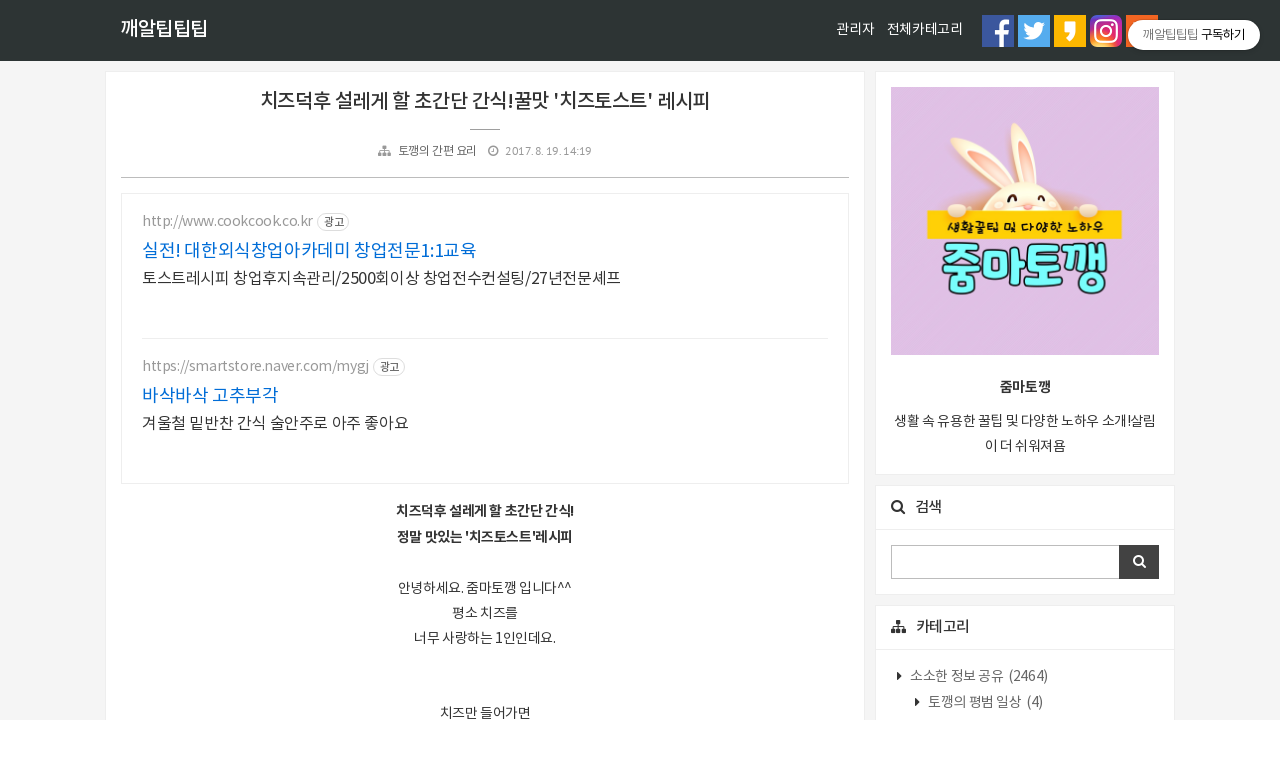

--- FILE ---
content_type: text/html;charset=UTF-8
request_url: https://krtiptiptip.tistory.com/569?category=699823
body_size: 82123
content:
<!doctype html>
<!--
	JB SKIN 103 V0.8.6
	JB FACTORY https://www.jbfactory.net/
-->
<html lang="ko">
	                                                                                <head>
                <script type="text/javascript">if (!window.T) { window.T = {} }
window.T.config = {"TOP_SSL_URL":"https://www.tistory.com","PREVIEW":false,"ROLE":"guest","PREV_PAGE":"","NEXT_PAGE":"","BLOG":{"id":2144703,"name":"krtiptiptip","title":"깨알팁팁팁","isDormancy":false,"nickName":"줌마토깽","status":"open","profileStatus":"normal"},"NEED_COMMENT_LOGIN":true,"COMMENT_LOGIN_CONFIRM_MESSAGE":"이 블로그는 로그인한 사용자에게만 댓글 작성을 허용했습니다. 지금 로그인하시겠습니까?","LOGIN_URL":"https://www.tistory.com/auth/login/?redirectUrl=https://krtiptiptip.tistory.com/569","DEFAULT_URL":"https://krtiptiptip.tistory.com","USER":{"name":null,"homepage":null,"id":0,"profileImage":null},"SUBSCRIPTION":{"status":"none","isConnected":false,"isPending":false,"isWait":false,"isProcessing":false,"isNone":true},"IS_LOGIN":false,"HAS_BLOG":false,"IS_SUPPORT":false,"IS_SCRAPABLE":false,"TOP_URL":"http://www.tistory.com","JOIN_URL":"https://www.tistory.com/member/join","PHASE":"prod","ROLE_GROUP":"visitor"};
window.T.entryInfo = {"entryId":569,"isAuthor":false,"categoryId":699823,"categoryLabel":"토깽의 간편 요리"};
window.appInfo = {"domain":"tistory.com","topUrl":"https://www.tistory.com","loginUrl":"https://www.tistory.com/auth/login","logoutUrl":"https://www.tistory.com/auth/logout"};
window.initData = {};

window.TistoryBlog = {
    basePath: "",
    url: "https://krtiptiptip.tistory.com",
    tistoryUrl: "https://krtiptiptip.tistory.com",
    manageUrl: "https://krtiptiptip.tistory.com/manage",
    token: "Caytt1fVRu3ByHq9B98aIinJ+9cyIlcAyVMg5vzVhnLvF85davvM8Y/v8es0J0j7"
};
var servicePath = "";
var blogURL = "";</script>

                
                
                
                        <!-- BusinessLicenseInfo - START -->
        
            <link href="https://tistory1.daumcdn.net/tistory_admin/userblog/userblog-7e0ff364db2dca01461081915f9748e9916c532a/static/plugin/BusinessLicenseInfo/style.css" rel="stylesheet" type="text/css"/>

            <script>function switchFold(entryId) {
    var businessLayer = document.getElementById("businessInfoLayer_" + entryId);

    if (businessLayer) {
        if (businessLayer.className.indexOf("unfold_license") > 0) {
            businessLayer.className = "business_license_layer";
        } else {
            businessLayer.className = "business_license_layer unfold_license";
        }
    }
}
</script>

        
        <!-- BusinessLicenseInfo - END -->
        <!-- DaumShow - START -->
        <style type="text/css">#daumSearchBox {
    height: 21px;
    background-image: url(//i1.daumcdn.net/imgsrc.search/search_all/show/tistory/plugin/bg_search2_2.gif);
    margin: 5px auto;
    padding: 0;
}

#daumSearchBox input {
    background: none;
    margin: 0;
    padding: 0;
    border: 0;
}

#daumSearchBox #daumLogo {
    width: 34px;
    height: 21px;
    float: left;
    margin-right: 5px;
    background-image: url(//i1.daumcdn.net/img-media/tistory/img/bg_search1_2_2010ci.gif);
}

#daumSearchBox #show_q {
    background-color: transparent;
    border: none;
    font: 12px Gulim, Sans-serif;
    color: #555;
    margin-top: 4px;
    margin-right: 15px;
    float: left;
}

#daumSearchBox #show_btn {
    background-image: url(//i1.daumcdn.net/imgsrc.search/search_all/show/tistory/plugin/bt_search_2.gif);
    width: 37px;
    height: 21px;
    float: left;
    margin: 0;
    cursor: pointer;
    text-indent: -1000em;
}
</style>

        <!-- DaumShow - END -->

        <!-- GoogleAnalytics - START -->
        <script src="https://www.googletagmanager.com/gtag/js?id=UA-80546470-1" async="async"></script>
<script>window.dataLayer = window.dataLayer || [];
function gtag(){dataLayer.push(arguments);}
gtag('js', new Date());
gtag('config','UA-80546470-1', {
    cookie_domain: 'auto',
    cookie_flags: 'max-age=0;domain=.tistory.com',
    cookie_expires: 7 * 24 * 60 * 60 // 7 days, in seconds
});</script>

        <!-- GoogleAnalytics - END -->

<!-- PreventCopyContents - START -->
<meta content="no" http-equiv="imagetoolbar"/>

<!-- PreventCopyContents - END -->

<!-- System - START -->
<script src="//pagead2.googlesyndication.com/pagead/js/adsbygoogle.js" async="async" data-ad-host="ca-host-pub-9691043933427338" data-ad-client="ca-pub-6530239716428602"></script>
<!-- System - END -->

        <!-- GoogleSearchConsole - START -->
        
<!-- BEGIN GOOGLE_SITE_VERIFICATION -->
<meta name="google-site-verification" content="TtW0OblDAq0Vdm_NMhpAE_zstNlSrXrWpLdNj2x8o80"/>
<!-- END GOOGLE_SITE_VERIFICATION -->

        <!-- GoogleSearchConsole - END -->

        <!-- TistoryProfileLayer - START -->
        <link href="https://tistory1.daumcdn.net/tistory_admin/userblog/userblog-7e0ff364db2dca01461081915f9748e9916c532a/static/plugin/TistoryProfileLayer/style.css" rel="stylesheet" type="text/css"/>
<script type="text/javascript" src="https://tistory1.daumcdn.net/tistory_admin/userblog/userblog-7e0ff364db2dca01461081915f9748e9916c532a/static/plugin/TistoryProfileLayer/script.js"></script>

        <!-- TistoryProfileLayer - END -->

                
                <meta http-equiv="X-UA-Compatible" content="IE=Edge">
<meta name="format-detection" content="telephone=no">
<script src="//t1.daumcdn.net/tistory_admin/lib/jquery/jquery-3.5.1.min.js" integrity="sha256-9/aliU8dGd2tb6OSsuzixeV4y/faTqgFtohetphbbj0=" crossorigin="anonymous"></script>
<script type="text/javascript" src="//t1.daumcdn.net/tiara/js/v1/tiara-1.2.0.min.js"></script><meta name="referrer" content="always"/>
<meta name="google-adsense-platform-account" content="ca-host-pub-9691043933427338"/>
<meta name="google-adsense-platform-domain" content="tistory.com"/>
<meta name="google-adsense-account" content="ca-pub-6530239716428602"/>
<meta name="dable:item_id" content="569"/>
<meta name="article:published_time" content="2017-08-19T14:19:17+09:00"/>
<meta name="description" content="치즈덕후 설레게 할 초간단 간식! 정말 맛있는 '치즈토스트'레시피 안녕하세요. 줌마토깽 입니다^^ 평소 치즈를 너무 사랑하는 1인인데요. 치즈만 들어가면 무조껀 애정애정해요ㅎㅎ 오늘은 이렇게 치즈덕후 설레게 해줄 초간단 '치즈토스트' 레시피를 소개합니다. 치즈토스트재료 식빵2장, 체다 치즈2장, 모짜렐라 치즈 버터 2스푼, 파슬리 약간 먼저 버터를 전자레인지에 약 15초 돌려 녹여 줍니다. 녹인 버터에 파슬리가루를 섞어주세요. 그 다음 식빵 두장의 한쪽면에만 발라 줍니다. 버터 바르지 않은쪽에 체다 치즈 1장 올리시고 모짜렐라치즈-&gt;체다치즈-&gt; 남은 식빵 한장 올려주세요. 식빵에 버터가 발라져 있기 때문에 따로 기름을 두를 필요가 없어요. 약불에서 치즈가 잘 녹도록 노릇노릇 바짝 구워 주세요. 치즈가 살.."/>
<meta property="og:type" content="article"/>
<meta property="og:url" content="https://krtiptiptip.tistory.com/569"/>
<meta property="og.article.author" content="줌마토깽"/>
<meta property="og:site_name" content="깨알팁팁팁"/>
<meta property="og:title" content="치즈덕후 설레게 할 초간단 간식!꿀맛 '치즈토스트' 레시피"/>
<meta name="by" content="줌마토깽"/>
<meta property="og:description" content="치즈덕후 설레게 할 초간단 간식! 정말 맛있는 '치즈토스트'레시피 안녕하세요. 줌마토깽 입니다^^ 평소 치즈를 너무 사랑하는 1인인데요. 치즈만 들어가면 무조껀 애정애정해요ㅎㅎ 오늘은 이렇게 치즈덕후 설레게 해줄 초간단 '치즈토스트' 레시피를 소개합니다. 치즈토스트재료 식빵2장, 체다 치즈2장, 모짜렐라 치즈 버터 2스푼, 파슬리 약간 먼저 버터를 전자레인지에 약 15초 돌려 녹여 줍니다. 녹인 버터에 파슬리가루를 섞어주세요. 그 다음 식빵 두장의 한쪽면에만 발라 줍니다. 버터 바르지 않은쪽에 체다 치즈 1장 올리시고 모짜렐라치즈-&gt;체다치즈-&gt; 남은 식빵 한장 올려주세요. 식빵에 버터가 발라져 있기 때문에 따로 기름을 두를 필요가 없어요. 약불에서 치즈가 잘 녹도록 노릇노릇 바짝 구워 주세요. 치즈가 살.."/>
<meta property="og:image" content="https://img1.daumcdn.net/thumb/R800x0/?scode=mtistory2&fname=https%3A%2F%2Ft1.daumcdn.net%2Fcfile%2Ftistory%2F9923A9335997C45803"/>
<meta property="article:section" content="'요리'"/>
<meta name="twitter:card" content="summary_large_image"/>
<meta name="twitter:site" content="@TISTORY"/>
<meta name="twitter:title" content="치즈덕후 설레게 할 초간단 간식!꿀맛 '치즈토스트' 레시피"/>
<meta name="twitter:description" content="치즈덕후 설레게 할 초간단 간식! 정말 맛있는 '치즈토스트'레시피 안녕하세요. 줌마토깽 입니다^^ 평소 치즈를 너무 사랑하는 1인인데요. 치즈만 들어가면 무조껀 애정애정해요ㅎㅎ 오늘은 이렇게 치즈덕후 설레게 해줄 초간단 '치즈토스트' 레시피를 소개합니다. 치즈토스트재료 식빵2장, 체다 치즈2장, 모짜렐라 치즈 버터 2스푼, 파슬리 약간 먼저 버터를 전자레인지에 약 15초 돌려 녹여 줍니다. 녹인 버터에 파슬리가루를 섞어주세요. 그 다음 식빵 두장의 한쪽면에만 발라 줍니다. 버터 바르지 않은쪽에 체다 치즈 1장 올리시고 모짜렐라치즈-&gt;체다치즈-&gt; 남은 식빵 한장 올려주세요. 식빵에 버터가 발라져 있기 때문에 따로 기름을 두를 필요가 없어요. 약불에서 치즈가 잘 녹도록 노릇노릇 바짝 구워 주세요. 치즈가 살.."/>
<meta property="twitter:image" content="https://img1.daumcdn.net/thumb/R800x0/?scode=mtistory2&fname=https%3A%2F%2Ft1.daumcdn.net%2Fcfile%2Ftistory%2F9923A9335997C45803"/>
<meta content="https://krtiptiptip.tistory.com/569" property="dg:plink" content="https://krtiptiptip.tistory.com/569"/>
<meta name="plink"/>
<meta name="title" content="치즈덕후 설레게 할 초간단 간식!꿀맛 '치즈토스트' 레시피"/>
<meta name="article:media_name" content="깨알팁팁팁"/>
<meta property="article:mobile_url" content="https://krtiptiptip.tistory.com/m/569"/>
<meta property="article:pc_url" content="https://krtiptiptip.tistory.com/569"/>
<meta property="article:mobile_view_url" content="https://krtiptiptip.tistory.com/m/569"/>
<meta property="article:pc_view_url" content="https://krtiptiptip.tistory.com/569"/>
<meta property="article:talk_channel_view_url" content="https://krtiptiptip.tistory.com/m/569"/>
<meta property="article:pc_service_home" content="https://www.tistory.com"/>
<meta property="article:mobile_service_home" content="https://www.tistory.com/m"/>
<meta property="article:txid" content="2144703_569"/>
<meta property="article:published_time" content="2017-08-19T14:19:17+09:00"/>
<meta property="og:regDate" content="20170819021917"/>
<meta property="article:modified_time" content="2017-08-19T14:19:17+09:00"/>
<script type="module" src="https://tistory1.daumcdn.net/tistory_admin/userblog/userblog-7e0ff364db2dca01461081915f9748e9916c532a/static/pc/dist/index.js" defer=""></script>
<script type="text/javascript" src="https://tistory1.daumcdn.net/tistory_admin/userblog/userblog-7e0ff364db2dca01461081915f9748e9916c532a/static/pc/dist/index-legacy.js" defer="" nomodule="true"></script>
<script type="text/javascript" src="https://tistory1.daumcdn.net/tistory_admin/userblog/userblog-7e0ff364db2dca01461081915f9748e9916c532a/static/pc/dist/polyfills-legacy.js" defer="" nomodule="true"></script>
<link rel="stylesheet" type="text/css" href="https://t1.daumcdn.net/tistory_admin/www/style/font.css"/>
<link rel="stylesheet" type="text/css" href="https://tistory1.daumcdn.net/tistory_admin/userblog/userblog-7e0ff364db2dca01461081915f9748e9916c532a/static/style/content.css"/>
<link rel="stylesheet" type="text/css" href="https://tistory1.daumcdn.net/tistory_admin/userblog/userblog-7e0ff364db2dca01461081915f9748e9916c532a/static/pc/dist/index.css"/>
<link rel="stylesheet" type="text/css" href="https://tistory1.daumcdn.net/tistory_admin/userblog/userblog-7e0ff364db2dca01461081915f9748e9916c532a/static/style/uselessPMargin.css"/>
<script type="text/javascript">(function() {
    var tjQuery = jQuery.noConflict(true);
    window.tjQuery = tjQuery;
    window.orgjQuery = window.jQuery; window.jQuery = tjQuery;
    window.jQuery = window.orgjQuery; delete window.orgjQuery;
})()</script>
<script type="text/javascript" src="https://tistory1.daumcdn.net/tistory_admin/userblog/userblog-7e0ff364db2dca01461081915f9748e9916c532a/static/script/base.js"></script>
<script type="text/javascript" src="//developers.kakao.com/sdk/js/kakao.min.js"></script>

                
	<!-- Google tag (gtag.js) -->
<script async src="https://www.googletagmanager.com/gtag/js?id=G-JJ021MQV0G"></script>
<script>
  window.dataLayer = window.dataLayer || [];
  function gtag(){dataLayer.push(arguments);}
  gtag('js', new Date());

  gtag('config', 'G-JJ021MQV0G');
</script>
		<script async src="https://pagead2.googlesyndication.com/pagead/js/adsbygoogle.js?client=ca-pub-6530239716428602"
     crossorigin="anonymous"></script>
		<script data-ad-client="ca-pub-6530239716428602" async src="https://pagead2.googlesyndication.com/pagead/js/adsbygoogle.js"></script>
		<!-- Google Tag Manager -->
    <script>(function(w,d,s,l,i){w[l]=w[l]||[];w[l].push({'gtm.start':
    new Date().getTime(),event:'gtm.js'});var f=d.getElementsByTagName(s)[0],
    j=d.createElement(s),dl=l!='dataLayer'?'&l='+l:'';j.async=true;j.src=
    'https://www.googletagmanager.com/gtm.js?id='+i+dl;f.parentNode.insertBefore(j,f);
    })(window,document,'script','dataLayer','GTM-WZZJ6BS');</script>
<!-- End Google Tag Manager -->
		<!-- Global site tag (gtag.js) - Google Analytics -->
<script async src="https://www.googletagmanager.com/gtag/js?id=UA-80546470-1"></script>
<script>
  window.dataLayer = window.dataLayer || [];
  function gtag(){dataLayer.push(arguments);}
  gtag('js', new Date());

  gtag('config', 'UA-80546470-1');
</script>

		<meta name="google-site-verification" content="TtW0OblDAq0Vdm_NMhpAE_zstNlSrXrWpLdNj2x8o80" />
		<meta name="naver-site-verification" content="1677b8a5dc86d8f0807e139d508ebbe877826930" />
		<meta charset="utf-8">
		<meta http-equiv="X-UA-Compatible" content="IE=edge">
		<meta name="viewport" content="width=device-width, initial-scale=1">
		<title>치즈덕후 설레게 할 초간단 간식!꿀맛 '치즈토스트' 레시피</title>
		<link rel="shortcut icon" href="https://krtiptiptip.tistory.com/favicon.ico">
		<link rel="alternate" type="application/rss+xml" title="깨알팁팁팁" href="https://krtiptiptip.tistory.com/rss">
		<link rel="stylesheet" href="https://stackpath.bootstrapcdn.com/font-awesome/4.7.0/css/font-awesome.min.css">
		<link rel="stylesheet" href="https://tistory1.daumcdn.net/tistory/2144703/skin/images/normalize-5.0.0.min.css?_version_=1666564191">
		<link rel="stylesheet" href="https://tistory1.daumcdn.net/tistory/2144703/skin/images/jquery.nivo.slider.css?_version_=1666564191">
		<link rel="stylesheet" href="https://tistory1.daumcdn.net/tistory/2144703/skin/images/jquery.nivo.slider.default.css?_version_=1666564191">
		<link rel="stylesheet" href="https://tistory1.daumcdn.net/tistory/2144703/skin/style.css?_version_=1666564191">
		<script>
			var jbInfeedCount = 0;
			// Skin Options - Start
				var jbShowInfeedAdSense = 1;  // 0 -> Yes, 1 -> No
				var jbInfeedAdSenseInterval = 3;
				var jbInfeedAdSenseCode = '<ins class="adsbygoogle" style="display:block" data-ad-format="fluid" data-ad-layout="image-side" data-ad-layout-key="-fb+5j+5b-iv+je" data-ad-client="ca-pub-xxxxxx" data-ad-slot="xxxxxx"></ins>';
				var jbAdSenseNativeContentCode = '<ins class="adsbygoogle" style="display:block; text-align:center;" data-ad-layout="in-article" data-ad-format="fluid" data-ad-client="ca-pub-xxxx" data-ad-slot="xxxx"></ins>';
				var jbShowAdSenseCT2 = '1';  // 0 -> Yes, 1 -> No
				var jbAdSenseClient = 'ca-pub-xxx';
				var jbAdSenseCT2SlotLeft = 'xxx';
				var jbAdSenseCT2SlotRight = 'xxx';
			// Skin Options - End
		</script>
		<!--[if lt IE 9]>
			<script src="./images/html5shiv-3.7.3.min.js"></script>
			<script src="./images/placeholders-4.0.1.min.js"></script>
			<script>
				var head = document.getElementsByTagName('head')[0], style = document.createElement('style');
				style.type = 'text/css';
				style.styleSheet.cssText = ':before,:after{content:none !important';
				head.appendChild(style);
				setTimeout(function(){
						head.removeChild(style);
				}, 0);
			</script>
		<![endif]-->
    <!--[if gte IE 9]>
      <style>
        figure.imageblock, #tt-body-page figure.imageblock { display: block; }
      </style>
    <![endif]-->
    <style>
      @media all and (-ms-high-contrast: none), (-ms-high-contrast: active) {
        figure.imageblock, #tt-body-page figure.imageblock { display: block; }
      }
    </style>
	
                
                
                <style type="text/css">.another_category {
    border: 1px solid #E5E5E5;
    padding: 10px 10px 5px;
    margin: 10px 0;
    clear: both;
}

.another_category h4 {
    font-size: 12px !important;
    margin: 0 !important;
    border-bottom: 1px solid #E5E5E5 !important;
    padding: 2px 0 6px !important;
}

.another_category h4 a {
    font-weight: bold !important;
}

.another_category table {
    table-layout: fixed;
    border-collapse: collapse;
    width: 100% !important;
    margin-top: 10px !important;
}

* html .another_category table {
    width: auto !important;
}

*:first-child + html .another_category table {
    width: auto !important;
}

.another_category th, .another_category td {
    padding: 0 0 4px !important;
}

.another_category th {
    text-align: left;
    font-size: 12px !important;
    font-weight: normal;
    word-break: break-all;
    overflow: hidden;
    line-height: 1.5;
}

.another_category td {
    text-align: right;
    width: 80px;
    font-size: 11px;
}

.another_category th a {
    font-weight: normal;
    text-decoration: none;
    border: none !important;
}

.another_category th a.current {
    font-weight: bold;
    text-decoration: none !important;
    border-bottom: 1px solid !important;
}

.another_category th span {
    font-weight: normal;
    text-decoration: none;
    font: 10px Tahoma, Sans-serif;
    border: none !important;
}

.another_category_color_gray, .another_category_color_gray h4 {
    border-color: #E5E5E5 !important;
}

.another_category_color_gray * {
    color: #909090 !important;
}

.another_category_color_gray th a.current {
    border-color: #909090 !important;
}

.another_category_color_gray h4, .another_category_color_gray h4 a {
    color: #737373 !important;
}

.another_category_color_red, .another_category_color_red h4 {
    border-color: #F6D4D3 !important;
}

.another_category_color_red * {
    color: #E86869 !important;
}

.another_category_color_red th a.current {
    border-color: #E86869 !important;
}

.another_category_color_red h4, .another_category_color_red h4 a {
    color: #ED0908 !important;
}

.another_category_color_green, .another_category_color_green h4 {
    border-color: #CCE7C8 !important;
}

.another_category_color_green * {
    color: #64C05B !important;
}

.another_category_color_green th a.current {
    border-color: #64C05B !important;
}

.another_category_color_green h4, .another_category_color_green h4 a {
    color: #3EA731 !important;
}

.another_category_color_blue, .another_category_color_blue h4 {
    border-color: #C8DAF2 !important;
}

.another_category_color_blue * {
    color: #477FD6 !important;
}

.another_category_color_blue th a.current {
    border-color: #477FD6 !important;
}

.another_category_color_blue h4, .another_category_color_blue h4 a {
    color: #1960CA !important;
}

.another_category_color_violet, .another_category_color_violet h4 {
    border-color: #E1CEEC !important;
}

.another_category_color_violet * {
    color: #9D64C5 !important;
}

.another_category_color_violet th a.current {
    border-color: #9D64C5 !important;
}

.another_category_color_violet h4, .another_category_color_violet h4 a {
    color: #7E2CB5 !important;
}
</style>

                
                <link rel="stylesheet" type="text/css" href="https://tistory1.daumcdn.net/tistory_admin/userblog/userblog-7e0ff364db2dca01461081915f9748e9916c532a/static/style/revenue.css"/>
<link rel="canonical" href="https://krtiptiptip.tistory.com/569"/>

<!-- BEGIN STRUCTURED_DATA -->
<script type="application/ld+json">
    {"@context":"http://schema.org","@type":"BlogPosting","mainEntityOfPage":{"@id":"https://krtiptiptip.tistory.com/569","name":null},"url":"https://krtiptiptip.tistory.com/569","headline":"치즈덕후 설레게 할 초간단 간식!꿀맛 '치즈토스트' 레시피","description":"치즈덕후 설레게 할 초간단 간식! 정말 맛있는 '치즈토스트'레시피 안녕하세요. 줌마토깽 입니다^^ 평소 치즈를 너무 사랑하는 1인인데요. 치즈만 들어가면 무조껀 애정애정해요ㅎㅎ 오늘은 이렇게 치즈덕후 설레게 해줄 초간단 '치즈토스트' 레시피를 소개합니다. 치즈토스트재료 식빵2장, 체다 치즈2장, 모짜렐라 치즈 버터 2스푼, 파슬리 약간 먼저 버터를 전자레인지에 약 15초 돌려 녹여 줍니다. 녹인 버터에 파슬리가루를 섞어주세요. 그 다음 식빵 두장의 한쪽면에만 발라 줍니다. 버터 바르지 않은쪽에 체다 치즈 1장 올리시고 모짜렐라치즈-&gt;체다치즈-&gt; 남은 식빵 한장 올려주세요. 식빵에 버터가 발라져 있기 때문에 따로 기름을 두를 필요가 없어요. 약불에서 치즈가 잘 녹도록 노릇노릇 바짝 구워 주세요. 치즈가 살..","author":{"@type":"Person","name":"줌마토깽","logo":null},"image":{"@type":"ImageObject","url":"https://img1.daumcdn.net/thumb/R800x0/?scode=mtistory2&fname=https%3A%2F%2Ft1.daumcdn.net%2Fcfile%2Ftistory%2F9923A9335997C45803","width":"800px","height":"800px"},"datePublished":"2017-08-19T14:19:17+09:00","dateModified":"2017-08-19T14:19:17+09:00","publisher":{"@type":"Organization","name":"TISTORY","logo":{"@type":"ImageObject","url":"https://t1.daumcdn.net/tistory_admin/static/images/openGraph/opengraph.png","width":"800px","height":"800px"}}}
</script>
<!-- END STRUCTURED_DATA -->
<link rel="stylesheet" type="text/css" href="https://tistory1.daumcdn.net/tistory_admin/userblog/userblog-7e0ff364db2dca01461081915f9748e9916c532a/static/style/dialog.css"/>
<link rel="stylesheet" type="text/css" href="//t1.daumcdn.net/tistory_admin/www/style/top/font.css"/>
<link rel="stylesheet" type="text/css" href="https://tistory1.daumcdn.net/tistory_admin/userblog/userblog-7e0ff364db2dca01461081915f9748e9916c532a/static/style/postBtn.css"/>
<link rel="stylesheet" type="text/css" href="https://tistory1.daumcdn.net/tistory_admin/userblog/userblog-7e0ff364db2dca01461081915f9748e9916c532a/static/style/tistory.css"/>
<script type="text/javascript" src="https://tistory1.daumcdn.net/tistory_admin/userblog/userblog-7e0ff364db2dca01461081915f9748e9916c532a/static/script/common.js"></script>

                
                </head>
	                                                <body id="tt-body-page">
                
                
                
		<!-- Google Tag Manager (noscript) -->
<noscript><iframe src="https://www.googletagmanager.com/ns.html?id=GTM-WZZJ6BS"
height="0" width="0" style="display:none;visibility:hidden"></iframe></noscript>
<!-- End Google Tag Manager (noscript) -->
		

<div class="jb-page jb-youtube-auto jb-typography-0 jb-post-title-show-line">

<div class="jb-background jb-background-header">
	<div class="jb-container jb-container-header">
		<div class="jb-row jb-row-header">
			<div class="jb-line jb-line-header-top"></div>
			<div class="jb-column jb-column-header">
				<div class="jb-cell jb-cell-header">
					<div class="jb-header-table">
						<div class="jb-header-table-row">
							<div class="jb-header-table-cell jb-header-table-cell-site-title">
								<div class="jb-header-mobile-table">
									<div class="jb-header-mobile-table-row">
										<div class="jb-header-mobile-table-cell jb-header-mobile-table-cell-site-title">
											<header>
												<h1 class="jb-site-title"><a href="https://krtiptiptip.tistory.com/">깨알팁팁팁</a></h1>
												<!--<h1 class="jb-site-title-image"><a href=""><img src="./images/jb-logo-skin-103.png" alt=""></a></h1>-->
											</header>
										</div>
										<div class="jb-header-mobile-table-cell jb-header-mobile-table-cell-bars">
											<div class="jb-bars"><img src="https://tistory1.daumcdn.net/tistory/2144703/skin/images/ic_menu_white_48dp_2x.png" alt=""></div>
										</div>
									</div>
								</div>
							</div>
							<div class="jb-header-table-cell jb-header-table-cell-navigation">
								<nav>
									<h2 class="jb-section-title jb-section-title-main-menu">Main Menu</h2>
									<div class="jb-navigation jb-navigation-blog-menu">
										<div class="jb-navigation-blog-menu-title">
											<ul>
												<li>블로그 메뉴</li>
											</ul>
										</div>
										<div class="jb-navigation-blog-menu-list">
											<ul>
  <li class="t_menu_admin first"><a href="/manage" target="">관리자</a></li>
  <li class="t_menu_category last"><a href="/category" target="">전체카테고리</a></li>
</ul>
										</div>
									</div>
									<div class="jb-navigation jb-navigation-sns jb-navigation-sns-icon">
										<div class="jb-navigation-sns-title">
											<ul>
												<li>SNS</li>
											</ul>
										</div>
										<div class="jb-navigation-sns-list">
											<ul>
												<li><a href="https://www.facebook.com/rabit.mini.58" title="Facebook"><img src="https://tistory1.daumcdn.net/tistory/2144703/skin/images/jb-sns-logo-facebook.png" alt=""></a></li>
                        <li><a href="https://twitter.com/krtiptiptip" title="Twitter"><img src="https://tistory1.daumcdn.net/tistory/2144703/skin/images/jb-sns-logo-twitter.png" alt=""></a></li>
                        <!-- <li><a href="#" title="Google +"><img src="./images/jb-sns-logo-google-plus.png" alt=""></a></li> -->
                        <li><a href="https://story.kakao.com/ch/zummarabbit" title="Kakao Story"><img src="https://tistory1.daumcdn.net/tistory/2144703/skin/images/jb-sns-logo-kakaostory.png" alt=""></a></li>
                        <li><a href="https://www.instagram.com/zumma_rabbit" title="Instagram"><img src="https://tistory1.daumcdn.net/tistory/2144703/skin/images/jb-sns-logo-instagram.png" alt=""></a></li>
                        <!-- <li><a href="#" title="Pinterest"><img src="./images/jb-sns-logo-pinterest.png" alt=""></a></li> -->
                        <!-- <li><a href="#" title="Linkedin"><img src="./images/jb-sns-logo-linkedin.png" alt=""></a></li> -->
                        <li><a href="https://krtiptiptip.tistory.com/rss" title="RSS"><img src="https://tistory1.daumcdn.net/tistory/2144703/skin/images/jb-sns-logo-rss.png" alt=""></a></li>
											</ul>
										</div>
									</div>
								</nav>
							</div>
						</div>
					</div>
				</div>
			</div>
			<div class="jb-line jb-line-header-bottom"></div>
		</div>
	</div>
</div>

<div class="jb-background jb-background-mt">
	<div class="jb-container jb-container-mt">
		<div class="jb-row jb-row-mt">
			<div class="jb-column jb-column-mt">
				<div class="jb-cell jb-cell-mt">
					<div class="jb-adsense jb-adsense-mt">
						<div class="module module_plugin">        <!-- SB_Banner - START -->
        <center>
<script async="" src="//pagead2.googlesyndication.com/pagead/js/adsbygoogle.js"></script>
<ins class="adsbygoogle" style="display:block; text-align:center;" data-ad-layout="in-article" data-ad-format="fluid" data-ad-client="ca-pub-6530239716428602" data-ad-slot="8914075645"></ins>
<script>
     (adsbygoogle = window.adsbygoogle || []).push({});
</script>
</center>
        <!-- SB_Banner - END -->
</div>

					</div>
				</div>
			</div>
		</div>
	</div>
</div>

<div class="jb-background jb-background-main">
	<div class="jb-container jb-container-main">
		<div class="jb-row jb-row-main">
			<div class="jb-column jb-column-content">
				
				
				
				
				
				
				
				
				            
                
	
	
		<div class="jb-cell jb-cell-content jb-cell-content-article">
			<article>
				<header>
					<div class="jb-content-title jb-content-title-article">
						<h2><a href="/569">치즈덕후 설레게 할 초간단 간식!꿀맛 '치즈토스트' 레시피</a></h2>
						<div class="jb-article-information">
							<ul>
								<li><span class="jb-article-information-category"><a href="/category/%ED%86%A0%EA%B9%BD%EC%9D%98%20%EA%B0%84%ED%8E%B8%20%EC%9A%94%EB%A6%AC">토깽의 간편 요리</a></span></li>												
								<!--<li><span class="jb-article-information-author"></span></li>-->
								<li><span class="jb-article-information-date">2017. 8. 19. 14:19</span></li>
								
							</ul>
						</div>
					</div>
				</header>
				<script>
					if ( jbShowAdSenseCT2 == 0 ) {
						document.write( '<script async src="//pagead2.googlesyndication.com/pagead/js/adsbygoogle.js"><\/script><div class="jb-adsense-table"><div class="jb-adsense-table-row"><div class="jb-adsense-table-cell jb-adsense-table-cell-left"><ins class="adsbygoogle" data-ad-client="' + jbAdSenseClient + '" data-ad-slot="' + jbAdSenseCT2SlotLeft + '"></ins><script>(adsbygoogle = window.adsbygoogle || []).push({});<\/script></div><div class="jb-adsense-table-cell jb-adsense-table-cell-right"><ins class="adsbygoogle" data-ad-client="' + jbAdSenseClient + '" data-ad-slot="' + jbAdSenseCT2SlotRight + '"></ins><script>(adsbygoogle = window.adsbygoogle || []).push({});<\/script></div></div></div>' );
					}
				</script>
				<div class="jb-adsense jb-adsense-ct">
					
				</div>
				<div class="jb-adsense jb-adsense-ctr">
					
				</div>
				<section>
					<div class="jb-content jb-content-article">
						<div class="jb-article"><div itemprop="articleBody"> <script onerror="changeAdsenseToNaverAd()" async src="https://pagead2.googlesyndication.com/pagead/js/adsbygoogle.js?client=ca-pub-9527582522912841" crossorigin="anonymous"></script>
<!-- inventory -->
<ins class="adsbygoogle" style="margin:50px 0; display:block;" data-ad-client="ca-pub-9527582522912841" data-ad-slot="3825649038" data-ad-format="auto" data-full-width-responsive="true" data-ad-type="inventory" data-ad-adfit-unit="DAN-nRFiQiN4avFYIKbk"></ins>

<script id="adsense_script">
     (adsbygoogle = window.adsbygoogle || []).push({});
</script>
<script>
    if(window.observeAdsenseUnfilledState !== undefined){ observeAdsenseUnfilledState(); }
</script>
<div data-tistory-react-app="NaverAd"></div>

            <!-- System - START -->

<!-- System - END -->

            <div class="tt_article_useless_p_margin contents_style"><P style="TEXT-ALIGN: center"><STRONG>치즈덕후 설레게 할 초간단 간식!</STRONG></P>
<P style="TEXT-ALIGN: center"><STRONG>정말 맛있는&nbsp;'치즈토스트'레시피</STRONG></P>
<P style="TEXT-ALIGN: center"><STRONG></STRONG>&nbsp;</P>
<P style="TEXT-ALIGN: center">안녕하세요. 줌마토깽 입니다^^</P>
<P style="TEXT-ALIGN: center">평소 치즈를</P>
<P style="TEXT-ALIGN: center">너무 사랑하는 1인인데요.</P>
<P>&nbsp;</P>
<CENTER>
<SCRIPT src="//pagead2.googlesyndication.com/pagead/js/adsbygoogle.js" async></SCRIPT>
 <!-- 큰사각형 --><INS class=adsbygoogle style="HEIGHT: 280px; WIDTH: 336px; DISPLAY: inline-block" data-ad-client="ca-pub-6530239716428602" data-ad-slot="3922447972"></INS>
<SCRIPT>
(adsbygoogle = window.adsbygoogle || []).push({});
</SCRIPT>
</CENTER>
<P>&nbsp;</P>
<P style="TEXT-ALIGN: center">치즈만 들어가면</P>
<P style="TEXT-ALIGN: center">무조껀 애정애정해요ㅎㅎ</P>
<P style="TEXT-ALIGN: center">&nbsp;</P>
<P style="TEXT-ALIGN: center">오늘은 이렇게</P>
<P style="TEXT-ALIGN: center"><STRONG><U><SPAN style="COLOR: #ff0000">치즈덕후 설레게 해줄 초간단</SPAN></U></STRONG></P>
<P style="TEXT-ALIGN: center"><STRONG><U><SPAN style="COLOR: #ff0000">'치즈토스트' 레시피</SPAN></U></STRONG>를 소개합니다.</P>
<P style="TEXT-ALIGN: center">&nbsp;</P>
<P style="FLOAT: none; TEXT-ALIGN: center; CLEAR: none"><span class="imageblock" style="display: inline-block; width: 718px;  height: auto; max-width: 100%;"><img src="https://t1.daumcdn.net/cfile/tistory/991A74335997C45102" style="max-width: 100%; height: auto;" srcset="https://img1.daumcdn.net/thumb/R1280x0/?scode=mtistory2&fname=https%3A%2F%2Ft1.daumcdn.net%2Fcfile%2Ftistory%2F991A74335997C45102" width="718" height="404" filename="screenshot_05.jpg" filemime="image/jpeg"/></span></P>
<P style="FLOAT: none; TEXT-ALIGN: center; CLEAR: none">&nbsp;</P>
<P style="FLOAT: none; TEXT-ALIGN: center; CLEAR: none"><STRONG><SPAN style="COLOR: #ffffff; BACKGROUND-COLOR: #4673ff">치즈토스트재료</SPAN></STRONG></P>
<P style="FLOAT: none; TEXT-ALIGN: center; CLEAR: none"><STRONG>식빵2장, 체다 치즈2장, 모짜렐라 치즈</STRONG></P>
<P style="FLOAT: none; TEXT-ALIGN: center; CLEAR: none"><STRONG>버터 2스푼, 파슬리 약간</STRONG></P>
<P style="FLOAT: none; TEXT-ALIGN: center; CLEAR: none"><STRONG></STRONG>&nbsp;</P>
<P style="FLOAT: none; TEXT-ALIGN: center; CLEAR: none"><span class="imageblock" style="display: inline-block; width: 718px;  height: auto; max-width: 100%;"><img src="https://t1.daumcdn.net/cfile/tistory/99EEED335997C45205" style="max-width: 100%; height: auto;" srcset="https://img1.daumcdn.net/thumb/R1280x0/?scode=mtistory2&fname=https%3A%2F%2Ft1.daumcdn.net%2Fcfile%2Ftistory%2F99EEED335997C45205" width="718" height="404" filename="screenshot_06.jpg" filemime="image/jpeg"/></span></P>
<P style="FLOAT: none; TEXT-ALIGN: center; CLEAR: none"><span class="imageblock" style="display: inline-block; width: 718px;  height: auto; max-width: 100%;"><img src="https://t1.daumcdn.net/cfile/tistory/99EAC9335997C4532C" style="max-width: 100%; height: auto;" srcset="https://img1.daumcdn.net/thumb/R1280x0/?scode=mtistory2&fname=https%3A%2F%2Ft1.daumcdn.net%2Fcfile%2Ftistory%2F99EAC9335997C4532C" width="718" height="404" filename="screenshot_20.jpg" filemime="image/jpeg"/></span></P>
<P style="FLOAT: none; TEXT-ALIGN: center; CLEAR: none">&nbsp;</P>
<P style="FLOAT: none; TEXT-ALIGN: center; CLEAR: none">먼저 버터를</P>
<P style="FLOAT: none; TEXT-ALIGN: center; CLEAR: none">전자레인지에</P>
<P style="FLOAT: none; TEXT-ALIGN: center; CLEAR: none">약 15초 돌려 녹여 줍니다.</P>
<P>&nbsp;</P>
<CENTER>
<SCRIPT src="//pagead2.googlesyndication.com/pagead/js/adsbygoogle.js" async></SCRIPT>
<!-- 큰사각형 --><INS class=adsbygoogle style="HEIGHT: 280px; WIDTH: 336px; DISPLAY: inline-block" data-ad-client="ca-pub-6530239716428602" data-ad-slot="3922447972"></INS>
<SCRIPT>
(adsbygoogle = window.adsbygoogle || []).push({});
</SCRIPT>
</CENTER>
<P>&nbsp;</P>
<P style="FLOAT: none; TEXT-ALIGN: center; CLEAR: none">녹인 버터에</P>
<P style="FLOAT: none; TEXT-ALIGN: center; CLEAR: none">파슬리가루를 섞어주세요.</P>
<P style="FLOAT: none; TEXT-ALIGN: center; CLEAR: none">&nbsp;</P>
<P style="FLOAT: none; TEXT-ALIGN: center; CLEAR: none">그 다음 식빵 두장의</P>
<P style="FLOAT: none; TEXT-ALIGN: center; CLEAR: none">한쪽면에만 발라 줍니다.</P>
<P style="FLOAT: none; TEXT-ALIGN: center; CLEAR: none">&nbsp;</P>
<P style="FLOAT: none; TEXT-ALIGN: center; CLEAR: none"><span class="imageblock" style="display: inline-block; width: 718px;  height: auto; max-width: 100%;"><img src="https://t1.daumcdn.net/cfile/tistory/999E47335997C45432" style="max-width: 100%; height: auto;" srcset="https://img1.daumcdn.net/thumb/R1280x0/?scode=mtistory2&fname=https%3A%2F%2Ft1.daumcdn.net%2Fcfile%2Ftistory%2F999E47335997C45432" width="718" height="505" filename="page.jpg" filemime="image/jpeg"/></span></P>
<P style="FLOAT: none; TEXT-ALIGN: center; CLEAR: none">&nbsp;</P>
<P style="FLOAT: none; TEXT-ALIGN: center; CLEAR: none">버터 바르지 않은쪽에</P>
<P style="FLOAT: none; TEXT-ALIGN: center; CLEAR: none"><STRONG><U>체다 치즈 1장 올리시고</U></STRONG></P>
<P style="FLOAT: none; TEXT-ALIGN: center; CLEAR: none"><STRONG><U>모짜렐라치즈-&gt;체다치즈-&gt;</U></STRONG></P>
<P style="FLOAT: none; TEXT-ALIGN: center; CLEAR: none"><STRONG><U>남은 식빵 한장</U></STRONG> 올려주세요.</P>
<P style="FLOAT: none; TEXT-ALIGN: center; CLEAR: none">&nbsp;</P>
<P style="FLOAT: none; TEXT-ALIGN: center; CLEAR: none"><span class="imageblock" style="display: inline-block; width: 718px;  height: auto; max-width: 100%;"><img src="https://t1.daumcdn.net/cfile/tistory/999332335997C45433" style="max-width: 100%; height: auto;" srcset="https://img1.daumcdn.net/thumb/R1280x0/?scode=mtistory2&fname=https%3A%2F%2Ft1.daumcdn.net%2Fcfile%2Ftistory%2F999332335997C45433" width="718" height="254" filename="page1.jpg" filemime="image/jpeg"/></span></P>
<P style="FLOAT: none; TEXT-ALIGN: center; CLEAR: none">&nbsp;</P>
<P style="FLOAT: none; TEXT-ALIGN: center; CLEAR: none">식빵에 버터가</P>
<P style="FLOAT: none; TEXT-ALIGN: center; CLEAR: none">발라져 있기 때문에</P>
<P style="FLOAT: none; TEXT-ALIGN: center; CLEAR: none">따로 기름을 두를 필요가 없어요.</P>
<P style="FLOAT: none; TEXT-ALIGN: center; CLEAR: none">&nbsp;</P>
<P style="FLOAT: none; TEXT-ALIGN: center; CLEAR: none">약불에서 치즈가 잘 녹도록</P>
<P style="FLOAT: none; TEXT-ALIGN: center; CLEAR: none">노릇노릇 바짝 구워 주세요.</P>
<P style="FLOAT: none; TEXT-ALIGN: center; CLEAR: none">&nbsp;</P>
<P style="FLOAT: none; TEXT-ALIGN: center; CLEAR: none">치즈가 살짝 녹았을때</P>
<P style="FLOAT: none; TEXT-ALIGN: center; CLEAR: none">뒷면을 뒤집어 또 구워 주세요.</P>
<P style="FLOAT: none; TEXT-ALIGN: center; CLEAR: none">&nbsp;</P>
<P style="FLOAT: none; TEXT-ALIGN: center; CLEAR: none"><U>너무 빨리 뒤집으면</U></P>
<P style="FLOAT: none; TEXT-ALIGN: center; CLEAR: none"><U>모짜렐라 치즈가 삐져나오니</U></P>
<P style="FLOAT: none; TEXT-ALIGN: center; CLEAR: none">치즈가 살짝 녹았을때 뒤집으셔요.</P>
<P style="FLOAT: none; TEXT-ALIGN: center; CLEAR: none">&nbsp;</P>
<P style="FLOAT: none; TEXT-ALIGN: center; CLEAR: none"><span class="imageblock" style="display: inline-block; width: 718px;  height: auto; max-width: 100%;"><img src="https://t1.daumcdn.net/cfile/tistory/99E230335997C45506" style="max-width: 100%; height: auto;" srcset="https://img1.daumcdn.net/thumb/R1280x0/?scode=mtistory2&fname=https%3A%2F%2Ft1.daumcdn.net%2Fcfile%2Ftistory%2F99E230335997C45506" width="718" height="404" filename="screenshot_16.jpg" filemime="image/jpeg"/></span></P>
<P style="FLOAT: none; TEXT-ALIGN: center; CLEAR: none">&nbsp;</P>
<P style="FLOAT: none; TEXT-ALIGN: center; CLEAR: none">쨔자자잔!!!</P>
<P style="FLOAT: none; TEXT-ALIGN: center; CLEAR: none">치즈 덕후 설레게할</P>
<P style="FLOAT: none; TEXT-ALIGN: center; CLEAR: none">'치즈토스트' 완성되었습니다.</P>
<P style="FLOAT: none; TEXT-ALIGN: center; CLEAR: none">&nbsp;</P>
<P style="FLOAT: none; TEXT-ALIGN: center; CLEAR: none"><span class="imageblock" style="display: inline-block; width: 718px;  height: auto; max-width: 100%;"><img src="https://t1.daumcdn.net/cfile/tistory/991C3A335997C4563C" style="max-width: 100%; height: auto;" srcset="https://img1.daumcdn.net/thumb/R1280x0/?scode=mtistory2&fname=https%3A%2F%2Ft1.daumcdn.net%2Fcfile%2Ftistory%2F991C3A335997C4563C" width="718" height="404" filename="screenshot_18.jpg" filemime="image/jpeg"/></span></P>
<P style="FLOAT: none; TEXT-ALIGN: center; CLEAR: none">&nbsp;</P>
<P style="FLOAT: none; TEXT-ALIGN: center; CLEAR: none">고소한 버터냄새와</P>
<P style="FLOAT: none; TEXT-ALIGN: center; CLEAR: none">치즈향이 후각을 자극하네요.</P>
<P style="FLOAT: none; TEXT-ALIGN: center; CLEAR: none">&nbsp;</P>
<P style="FLOAT: none; TEXT-ALIGN: center; CLEAR: none">치즈가 녹아서</P>
<P style="FLOAT: none; TEXT-ALIGN: center; CLEAR: none">흘러나오려고 해요.</P>
<P style="FLOAT: none; TEXT-ALIGN: center; CLEAR: none">&nbsp;</P>
<P style="FLOAT: none; TEXT-ALIGN: center; CLEAR: none"><span class="imageblock" style="display: inline-block; width: 718px;  height: auto; max-width: 100%;"><img src="https://t1.daumcdn.net/cfile/tistory/991723335997C45704" style="max-width: 100%; height: auto;" srcset="https://img1.daumcdn.net/thumb/R1280x0/?scode=mtistory2&fname=https%3A%2F%2Ft1.daumcdn.net%2Fcfile%2Ftistory%2F991723335997C45704" width="718" height="404" filename="screenshot_19.jpg" filemime="image/jpeg"/></span></P>
<P style="FLOAT: none; TEXT-ALIGN: center; CLEAR: none"><span class="imageblock" style="display: inline-block; width: 718px;  height: auto; max-width: 100%;"><img src="https://t1.daumcdn.net/cfile/tistory/9923A9335997C45803" style="max-width: 100%; height: auto;" srcset="https://img1.daumcdn.net/thumb/R1280x0/?scode=mtistory2&fname=https%3A%2F%2Ft1.daumcdn.net%2Fcfile%2Ftistory%2F9923A9335997C45803" width="718" height="404" filename="screenshot_22.jpg" filemime="image/jpeg"/></span></P>
<P style="FLOAT: none; TEXT-ALIGN: center; CLEAR: none"><span class="imageblock" style="display: inline-block; width: 718px;  height: auto; max-width: 100%;"><img src="https://t1.daumcdn.net/cfile/tistory/99CE9F335997C4590A" style="max-width: 100%; height: auto;" srcset="https://img1.daumcdn.net/thumb/R1280x0/?scode=mtistory2&fname=https%3A%2F%2Ft1.daumcdn.net%2Fcfile%2Ftistory%2F99CE9F335997C4590A" width="718" height="404" filename="screenshot_23.jpg" filemime="image/jpeg"/></span></P>
<P style="FLOAT: none; TEXT-ALIGN: center; CLEAR: none">&nbsp;</P>
<P style="FLOAT: none; TEXT-ALIGN: center; CLEAR: none">식빵 반을 쪼개면</P>
<P style="FLOAT: none; TEXT-ALIGN: center; CLEAR: none">치즈가 쭉쭉 늘어 납니다.</P>
<P style="FLOAT: none; TEXT-ALIGN: center; CLEAR: none">&nbsp;</P>
<P style="FLOAT: none; TEXT-ALIGN: center; CLEAR: none">진짜 치즈덕후</P>
<P style="FLOAT: none; TEXT-ALIGN: center; CLEAR: none">탄성 나옵니다ㅎㅎㅎ</P>
<P style="FLOAT: none; TEXT-ALIGN: center; CLEAR: none">&nbsp;</P>
<P style="FLOAT: none; TEXT-ALIGN: center; CLEAR: none">맛은 설명이</P>
<P style="FLOAT: none; TEXT-ALIGN: center; CLEAR: none">필요 없을 정도로</P>
<P style="FLOAT: none; TEXT-ALIGN: center; CLEAR: none">너무너무 맛있더라구요.</P>
<P style="FLOAT: none; TEXT-ALIGN: center; CLEAR: none">&nbsp;</P>
<P style="FLOAT: none; TEXT-ALIGN: center; CLEAR: none"><span class="imageblock" style="display: inline-block; width: 718px;  height: auto; max-width: 100%;"><img src="https://t1.daumcdn.net/cfile/tistory/99CE3F335997C4590A" style="max-width: 100%; height: auto;" srcset="https://img1.daumcdn.net/thumb/R1280x0/?scode=mtistory2&fname=https%3A%2F%2Ft1.daumcdn.net%2Fcfile%2Ftistory%2F99CE3F335997C4590A" width="718" height="404" filename="screenshot_25.jpg" filemime="image/jpeg"/></span></P>
<P style="TEXT-ALIGN: center"></P>
<P style="TEXT-ALIGN: center">&nbsp;</P>
<P style="TEXT-ALIGN: center">계속 먹다보면</P>
<P style="TEXT-ALIGN: center">약간 느끼한면도 있어서</P>
<P style="TEXT-ALIGN: center">커피랑 드시면 찰떡궁합이에용!!!</P>
<P style="TEXT-ALIGN: center">&nbsp;</P>
<P style="TEXT-ALIGN: center">이 순간만은</P>
<P style="TEXT-ALIGN: center">카페 브런치가 </P>
<P style="TEXT-ALIGN: center">부럽지 않은 느낌이에욧ㅋ</P>
<P>&nbsp;</P>
<CENTER>
<SCRIPT src="//pagead2.googlesyndication.com/pagead/js/adsbygoogle.js" async></SCRIPT>
<!-- 큰사각형 --><INS class=adsbygoogle style="HEIGHT: 280px; WIDTH: 336px; DISPLAY: inline-block" data-ad-client="ca-pub-6530239716428602" data-ad-slot="3922447972"></INS>
<SCRIPT>
(adsbygoogle = window.adsbygoogle || []).push({});
</SCRIPT>
</CENTER>
<P>&nbsp;</P>
<P style="TEXT-ALIGN: center">만들기 쉬우면서</P>
<P style="TEXT-ALIGN: center">치즈의 고소한 맛을</P>
<P style="TEXT-ALIGN: center">많이많이 느끼고 싶다면</P>
<P style="TEXT-ALIGN: center">이거 꼭 한번 만들어 보세용.</P>
<P style="TEXT-ALIGN: center">&nbsp;</P>
<P style="TEXT-ALIGN: center">치즈덕후분들이라면</P>
<P style="TEXT-ALIGN: center">더더욱 추천 드립니다^0^</P>
<P style="TEXT-ALIGN: center">&nbsp;</P>
<P style="TEXT-ALIGN: center"><STRONG><SPAN style="COLOR: #ffffff; BACKGROUND-COLOR: #ff0000">#관련글#</SPAN></STRONG></P>
<P style="TEXT-ALIGN: center"><A href="http://krtiptiptip.tistory.com/565" target=_blank><STRONG><SPAN style="COLOR: #ffffff; BACKGROUND-COLOR: #1fafda">2017/08/17 - [토깽의 간편 요리] - 초간단 5분 간식!전자레인지로 만든 식빵 피자</SPAN></STRONG></A></P>
<P style="TEXT-ALIGN: center">&nbsp;</P>
<P style="TEXT-ALIGN: center"><A href="http://krtiptiptip.tistory.com/561" target=_blank><STRONG><SPAN style="COLOR: #ffffff; BACKGROUND-COLOR: #1fafda">2017/08/14 - [토깽의 간편 요리] - 5분만에 만든 초간단 간식!백종원 홍콩식 프렌치토스트</SPAN></STRONG></A></P>
<P style="TEXT-ALIGN: center">&nbsp;</P>
<P style="TEXT-ALIGN: center"><A href="http://krtiptiptip.tistory.com/511" target=_blank><STRONG><SPAN style="COLOR: #ffffff; BACKGROUND-COLOR: #1fafda">2017/07/16 - [토깽의 간편 요리] - 일본에서 핫하다는 '까르보나라 토스트' 초간단 레시피</SPAN></STRONG></A></P>
<P style="TEXT-ALIGN: center">&nbsp;</P>
<DIV class=txc-textbox style="BORDER-TOP: #f3c534 1px dashed; BORDER-RIGHT: #f3c534 1px dashed; BORDER-BOTTOM: #f3c534 1px dashed; PADDING-BOTTOM: 10px; PADDING-TOP: 10px; PADDING-LEFT: 10px; BORDER-LEFT: #f3c534 1px dashed; PADDING-RIGHT: 10px; BACKGROUND-COLOR: #fefeb8">
<P style="FLOAT: none; TEXT-ALIGN: center; CLEAR: none"><SPAN style="FONT-FAMILY: Dotum,돋움">제 글을 읽어 주시는 분들께 감사 드립니다.</SPAN></P>
<P style="FLOAT: none; TEXT-ALIGN: center; CLEAR: none"><SPAN style="FONT-FAMILY: Dotum,돋움">오늘도 좋은 하루 되세요.^^</SPAN></P>
<P style="FLOAT: none; TEXT-ALIGN: center; CLEAR: none">&nbsp;</P>
<P style="FLOAT: none; TEXT-ALIGN: center; CLEAR: none"><STRONG><SPAN style="FONT-FAMILY: Dotum,돋움">『이 글이 도움이 되셨다면 로그인 없이 가능한 공감</SPAN><SPAN style="FONT-FAMILY: Dotum,돋움; COLOR: #ff0000; BACKGROUND-COLOR: #faf4c0">(♥)</SPAN><SPAN style="FONT-FAMILY: Dotum,돋움">버튼을 꾹 눌러 주세요^^』</SPAN></STRONG></P></DIV></div>
                    <!-- System - START -->
        <div class="revenue_unit_wrap">
  <div class="revenue_unit_item dable">
    <div class="revenue_unit_info">그리드형</div>
    <div id="dablewidget_Box6znYl" data-widget_id="Box6znYl">
      <script>(function(d,a,b,l,e,_) {
    if(d[b]&&d[b].q)return;d[b]=function(){(d[b].q=d[b].q||[]).push(arguments)};e=a.createElement(l);
    e.async=1;e.charset='utf-8';e.src='//static.dable.io/dist/plugin.min.js';
    _=a.getElementsByTagName(l)[0];_.parentNode.insertBefore(e,_);
    })(window,document,'dable','script');
dable('setService', 'krtiptiptip.tistory.com');
dable('sendLogOnce');
dable('renderWidget', 'dablewidget_Box6znYl', {ignore_items: true});</script>
    </div>
  </div>
</div>
        <!-- System - END -->


                    <div class="container_postbtn #post_button_group">
  <div class="postbtn_like"><script>window.ReactionButtonType = 'reaction';
window.ReactionApiUrl = '//krtiptiptip.tistory.com/reaction';
window.ReactionReqBody = {
    entryId: 569
}</script>
<div class="wrap_btn" id="reaction-569" data-tistory-react-app="Reaction"></div><div class="wrap_btn wrap_btn_share"><button type="button" class="btn_post sns_btn btn_share" aria-expanded="false" data-thumbnail-url="https://img1.daumcdn.net/thumb/R800x0/?scode=mtistory2&amp;fname=https%3A%2F%2Ft1.daumcdn.net%2Fcfile%2Ftistory%2F9923A9335997C45803" data-title="치즈덕후 설레게 할 초간단 간식!꿀맛 '치즈토스트' 레시피" data-description="치즈덕후 설레게 할 초간단 간식! 정말 맛있는 '치즈토스트'레시피 안녕하세요. 줌마토깽 입니다^^ 평소 치즈를 너무 사랑하는 1인인데요. 치즈만 들어가면 무조껀 애정애정해요ㅎㅎ 오늘은 이렇게 치즈덕후 설레게 해줄 초간단 '치즈토스트' 레시피를 소개합니다. 치즈토스트재료 식빵2장, 체다 치즈2장, 모짜렐라 치즈 버터 2스푼, 파슬리 약간 먼저 버터를 전자레인지에 약 15초 돌려 녹여 줍니다. 녹인 버터에 파슬리가루를 섞어주세요. 그 다음 식빵 두장의 한쪽면에만 발라 줍니다. 버터 바르지 않은쪽에 체다 치즈 1장 올리시고 모짜렐라치즈-&gt;체다치즈-&gt; 남은 식빵 한장 올려주세요. 식빵에 버터가 발라져 있기 때문에 따로 기름을 두를 필요가 없어요. 약불에서 치즈가 잘 녹도록 노릇노릇 바짝 구워 주세요. 치즈가 살.." data-profile-image="https://tistory1.daumcdn.net/tistory/2144703/attach/a8e52c3461664350a4576e0122ac1e88" data-profile-name="줌마토깽" data-pc-url="https://krtiptiptip.tistory.com/569" data-relative-pc-url="/569" data-blog-title="깨알팁팁팁"><span class="ico_postbtn ico_share">공유하기</span></button>
  <div class="layer_post" id="tistorySnsLayer"></div>
</div><div class="wrap_btn wrap_btn_etc" data-entry-id="569" data-entry-visibility="public" data-category-visibility="public"><button type="button" class="btn_post btn_etc2" aria-expanded="false"><span class="ico_postbtn ico_etc">게시글 관리</span></button>
  <div class="layer_post" id="tistoryEtcLayer"></div>
</div></div>
<button type="button" class="btn_menu_toolbar btn_subscription #subscribe" data-blog-id="2144703" data-url="https://krtiptiptip.tistory.com/569" data-device="web_pc" data-tiara-action-name="구독 버튼_클릭"><em class="txt_state"></em><strong class="txt_tool_id">깨알팁팁팁</strong><span class="img_common_tistory ico_check_type1"></span></button><div class="postbtn_ccl" data-ccl-type="1" data-ccl-derive="2">
    <a href="https://creativecommons.org/licenses/by-nc-nd/4.0/deed.ko" target="_blank" class="link_ccl" rel="license">
        <span class="bundle_ccl">
            <span class="ico_postbtn ico_ccl1">저작자표시</span> <span class="ico_postbtn ico_ccl2">비영리</span> <span class="ico_postbtn ico_ccl3">변경금지</span> 
        </span>
        <span class="screen_out">(새창열림)</span>
    </a>
</div>
<!--
<rdf:RDF xmlns="https://web.resource.org/cc/" xmlns:dc="https://purl.org/dc/elements/1.1/" xmlns:rdf="https://www.w3.org/1999/02/22-rdf-syntax-ns#">
    <Work rdf:about="">
        <license rdf:resource="https://creativecommons.org/licenses/by-nc-nd/4.0/deed.ko" />
    </Work>
    <License rdf:about="https://creativecommons.org/licenses/by-nc-nd/4.0/deed.ko">
        <permits rdf:resource="https://web.resource.org/cc/Reproduction"/>
        <permits rdf:resource="https://web.resource.org/cc/Distribution"/>
        <requires rdf:resource="https://web.resource.org/cc/Notice"/>
        <requires rdf:resource="https://web.resource.org/cc/Attribution"/>
        <prohibits rdf:resource="https://web.resource.org/cc/CommercialUse"/>

    </License>
</rdf:RDF>
-->  <div data-tistory-react-app="SupportButton"></div>
</div>

                    <!-- PostListinCategory - START -->
<div class="another_category another_category_color_gray">
  <h4>'<a href="/category/%ED%86%A0%EA%B9%BD%EC%9D%98%20%EA%B0%84%ED%8E%B8%20%EC%9A%94%EB%A6%AC">토깽의 간편 요리</a>' 카테고리의 다른 글</h4>
  <table>
    <tr>
      <th><a href="/572">비오는날 최고!초간단 재료로 5분만에 만든 고추장떡 레시피</a>&nbsp;&nbsp;<span>(11)</span></th>
      <td>2017.08.21</td>
    </tr>
    <tr>
      <th><a href="/570">어떤 겉절이에도 잘 어울리는 백종원 만능 양념장 황금 레시피</a>&nbsp;&nbsp;<span>(10)</span></th>
      <td>2017.08.20</td>
    </tr>
    <tr>
      <th><a href="/567">초간단하지만 정말 맛있는 '백종원 김치밥' 레시피</a>&nbsp;&nbsp;<span>(18)</span></th>
      <td>2017.08.18</td>
    </tr>
    <tr>
      <th><a href="/565">초간단 5분 간식!전자레인지로 만든 식빵 피자</a>&nbsp;&nbsp;<span>(9)</span></th>
      <td>2017.08.17</td>
    </tr>
    <tr>
      <th><a href="/564">친정엄마에게 배운 수제 도토리묵 초간단 레시피</a>&nbsp;&nbsp;<span>(8)</span></th>
      <td>2017.08.16</td>
    </tr>
  </table>
</div>

<!-- PostListinCategory - END -->
</div></div>
					</div>
				</section>
				
				<div class="jb-adsense jb-adsense-cb">
					
				</div>
				<!-- SNS Share -->
						<div class="jb-wrap-sns-share">
							<p>이 글을 공유하기</p>
							<div class="jb-sns-share jb-sns-share-facebook">
								<a href="#" onclick="javascript:window.open( 'https://www.facebook.com/sharer/sharer.php?u=' + encodeURIComponent( document.URL ) + '&t=' + encodeURIComponent( document.title ), 'jb-share-window-facebook', 'menubar=no, toolbar=no, resizable=yes, scrollbars=yes, width=600, height=600' ); return false;" target="_blank"><div class="jb-sns-share-logo"><img src="https://tistory1.daumcdn.net/tistory/2144703/skin/images/jb-sns-logo-facebook.png" alt=""></div><div class="jb-sns-share-label">Facebook</div></a>
							</div>
							<div class="jb-sns-share jb-sns-share-twitter">
								<a href="#" onclick="javascript:window.open( 'https://twitter.com/intent/tweet?text=' + encodeURIComponent( document.title ) + '%20(' + encodeURIComponent( document.URL ) + ')', 'jb-share-window-google-plus', 'menubar=no, toolbar=no, resizable=yes, scrollbars=yes, width=600, height=600' ); return false;" target="_blank"><div class="jb-sns-share-logo"><img src="https://tistory1.daumcdn.net/tistory/2144703/skin/images/jb-sns-logo-twitter.png" alt=""></div><div class="jb-sns-share-label">Twitter</div></a>
							</div>
							<div class="jb-sns-share jb-sns-share-google-plus">
								<a href="#" onclick="javascript:window.open( 'https://plus.google.com/share?url=' + encodeURIComponent( document.URL ), 'jb-share-window-google-plus', 'menubar=no, toolbar=no, resizable=yes, scrollbars=yes, width=600, height=600' ); return false;" target="_blank"><div class="jb-sns-share-logo"><img src="https://tistory1.daumcdn.net/tistory/2144703/skin/images/jb-sns-logo-google-plus.png" alt=""></div><div class="jb-sns-share-label">Google +</div></a>
							</div>
							<div class="jb-sns-share jb-sns-share-kakaostory">
								<a href="#" onclick="javascript:window.open( 'https://story.kakao.com/share?url=' + encodeURIComponent( document.URL ), 'jb-share-window-kakostory', 'menubar=no, toolbar=no, resizable=yes, scrollbars=yes, width=600, height=600' ); return false;" target="_blank"><div class="jb-sns-share-logo"><img src="https://tistory1.daumcdn.net/tistory/2144703/skin/images/jb-sns-logo-kakaostory.png" alt=""></div><div class="jb-sns-share-label">Kakao</div></a>
							</div>
							<div class="jb-sns-share jb-sns-share-naver">
								<a href="#" onclick="javascript:window.open( 'https://share.naver.com/web/shareView.nhn?url=' + encodeURIComponent( document.URL ) + '&title=' + encodeURIComponent( document.title ), 'jb-share-window-naver', 'menubar=no, toolbar=no, resizable=yes, scrollbars=yes, width=600, height=600' ); return false;" target="_blank"><div class="jb-sns-share-logo"><img src="https://tistory1.daumcdn.net/tistory/2144703/skin/images/jb-sns-logo-naver.png" alt=""></div><div class="jb-sns-share-label">Naver</div></a>
							</div>
						</div>
					
				
					<div class="jb-related">
						<div class="jb-related-header-table">
							<div class="jb-related-header-table-row">
								<div class="jb-related-header-table-cell jb-related-header-table-cell-title">
									<h2>'토깽의 간편 요리' 관련 글</h2>
								</div>
								<div class="jb-related-header-table-cell jb-related-header-table-cell-more">
								</div>
							</div>
						</div>
						
							<div class="jb-cell jb-cell-content jb-cell-index jb-cell-index-related thumb_type">
								<div class="jb-index-table jb-index-table-related">
									<div class="jb-index-table-row jb-index-table-row-related">
										<div class="jb-index-table-cell jb-index-table-cell-thumbnail jb-index-table-cell-related jb-index-table-cell-thumbnail-related">
											<a href="/572?category=699823">
												
													<div class="jb-index-thumbnail jb-index-thumbnail-related">
														<img src="//i1.daumcdn.net/thumb/C480x270/?fname=https%3A%2F%2Ft1.daumcdn.net%2Fcfile%2Ftistory%2F99A9F5335999909112" alt="">
													</div>
												
											</a>
										</div>
										<div class="jb-index-table-cell jb-index-table-cell-information jb-index-table-cell-related jb-index-table-cell-information-related">
											<h3 class="jb-index-title jb-index-title-related"><a href="/572?category=699823">비오는날 최고!초간단 재료로 5분만에 만든 고추장떡 레시피</a></h3>
											<p class="jb-index-information jb-index-information-related">
												<span class="jb-index-information-date jb-index-information-date-related">2017.08.21</span>
											</p>
										</div>
									</div>
								</div>
							</div>
						
							<div class="jb-cell jb-cell-content jb-cell-index jb-cell-index-related thumb_type">
								<div class="jb-index-table jb-index-table-related">
									<div class="jb-index-table-row jb-index-table-row-related">
										<div class="jb-index-table-cell jb-index-table-cell-thumbnail jb-index-table-cell-related jb-index-table-cell-thumbnail-related">
											<a href="/570?category=699823">
												
													<div class="jb-index-thumbnail jb-index-thumbnail-related">
														<img src="//i1.daumcdn.net/thumb/C480x270/?fname=https%3A%2F%2Ft1.daumcdn.net%2Fcfile%2Ftistory%2F992BC633599849F111" alt="">
													</div>
												
											</a>
										</div>
										<div class="jb-index-table-cell jb-index-table-cell-information jb-index-table-cell-related jb-index-table-cell-information-related">
											<h3 class="jb-index-title jb-index-title-related"><a href="/570?category=699823">어떤 겉절이에도 잘 어울리는 백종원 만능 양념장 황금 레시피</a></h3>
											<p class="jb-index-information jb-index-information-related">
												<span class="jb-index-information-date jb-index-information-date-related">2017.08.20</span>
											</p>
										</div>
									</div>
								</div>
							</div>
						
							<div class="jb-cell jb-cell-content jb-cell-index jb-cell-index-related thumb_type">
								<div class="jb-index-table jb-index-table-related">
									<div class="jb-index-table-row jb-index-table-row-related">
										<div class="jb-index-table-cell jb-index-table-cell-thumbnail jb-index-table-cell-related jb-index-table-cell-thumbnail-related">
											<a href="/567?category=699823">
												
													<div class="jb-index-thumbnail jb-index-thumbnail-related">
														<img src="//i1.daumcdn.net/thumb/C480x270/?fname=https%3A%2F%2Ft1.daumcdn.net%2Fcfile%2Ftistory%2F9954E9335995A2B21E" alt="">
													</div>
												
											</a>
										</div>
										<div class="jb-index-table-cell jb-index-table-cell-information jb-index-table-cell-related jb-index-table-cell-information-related">
											<h3 class="jb-index-title jb-index-title-related"><a href="/567?category=699823">초간단하지만 정말 맛있는 '백종원 김치밥' 레시피</a></h3>
											<p class="jb-index-information jb-index-information-related">
												<span class="jb-index-information-date jb-index-information-date-related">2017.08.18</span>
											</p>
										</div>
									</div>
								</div>
							</div>
						
							<div class="jb-cell jb-cell-content jb-cell-index jb-cell-index-related thumb_type">
								<div class="jb-index-table jb-index-table-related">
									<div class="jb-index-table-row jb-index-table-row-related">
										<div class="jb-index-table-cell jb-index-table-cell-thumbnail jb-index-table-cell-related jb-index-table-cell-thumbnail-related">
											<a href="/565?category=699823">
												
													<div class="jb-index-thumbnail jb-index-thumbnail-related">
														<img src="//i1.daumcdn.net/thumb/C480x270/?fname=https%3A%2F%2Ft1.daumcdn.net%2Fcfile%2Ftistory%2F9961093359943BA734" alt="">
													</div>
												
											</a>
										</div>
										<div class="jb-index-table-cell jb-index-table-cell-information jb-index-table-cell-related jb-index-table-cell-information-related">
											<h3 class="jb-index-title jb-index-title-related"><a href="/565?category=699823">초간단 5분 간식!전자레인지로 만든 식빵 피자</a></h3>
											<p class="jb-index-information jb-index-information-related">
												<span class="jb-index-information-date jb-index-information-date-related">2017.08.17</span>
											</p>
										</div>
									</div>
								</div>
							</div>
						
						<div class="jb-related-more"><a href="/category/%ED%86%A0%EA%B9%BD%EC%9D%98%20%EA%B0%84%ED%8E%B8%20%EC%9A%94%EB%A6%AC">'토깽의 간편 요리' 관련 글 더보기</a></div>
					</div>
				
				<p class="jb-discuss-count">
					<span class="jb-discuss-count-reply"><a href="#rp" onclick=""><span class="jb-discuss-count-label">댓글</span></a></span>
				</p>
				<div data-tistory-react-app="Namecard"></div>
			</article>
		</div>
	

                
            
				
			</div>
			<div class="jb-column jb-column-sidebar">
				<aside>
					<h2 class="jb-section-title jb-section-title-sidebar">Sidebar</h2>
					<!-- Blog Information -->
							<div class="jb-cell jb-cell-sidebar jb-cell-sidebar-blog-information">
								<div class="jb-sidebar-title jb-sidebar-title-blog-information">
									<h3>블로그 정보</h3>
								</div>
								<div class="jb-sidebar-content jb-sidebar-content-blog-information">
									<p class="jb-blog-information jb-blog-information-image"><img src="https://tistory1.daumcdn.net/tistory/2144703/attach/a8e52c3461664350a4576e0122ac1e88" alt=""></p>
									<p class="jb-blog-information jb-blog-information-blogger">줌마토깽</p>
									<p class="jb-blog-information jb-blog-information-description">생활 속 유용한 꿀팁 및 다양한 노하우 소개!살림이 더 쉬워져욤
</p>
								</div>
							</div>
						<!-- Search -->
							<div class="jb-cell jb-cell-sidebar jb-cell-sidebar-search">
								<div class="jb-sidebar-title jb-sidebar-title-search">
									<h3>검색</h3>
								</div>
								<div class="jb-sidebar-content jb-sidebar-content-search">
									
										<div class="jb-form-search-table">
											<div class="jb-form-search-table-row">
												<div class="jb-form-search-table-cell jb-form-search-table-cell-input">
													<input type="text" name="search" value="" onkeypress="if (event.keyCode == 13) { try {
    window.location.href = '/search' + '/' + looseURIEncode(document.getElementsByName('search')[0].value);
    document.getElementsByName('search')[0].value = '';
    return false;
} catch (e) {} }" class="jb-form-input-text">
												</div>
												<div class="jb-form-search-table-cell jb-form-search-table-cell-button">
													<button type="button" onclick="try {
    window.location.href = '/search' + '/' + looseURIEncode(document.getElementsByName('search')[0].value);
    document.getElementsByName('search')[0].value = '';
    return false;
} catch (e) {}" class="jb-form-button"><i class="fa fa-search fa-fw"></i></button>
												</div>
											</div>
										</div>
									
								</div>
							</div>
						<div class="module module_plugin">        <!-- SB_Banner - START -->
        <center>
<script async src="//pagead2.googlesyndication.com/pagead/js/adsbygoogle.js"></script>
<!-- 긴 사이드 -->
<ins class="adsbygoogle"
     style="display:inline-block;width:300px;height:600px"
     data-ad-client="ca-pub-6530239716428602"
     data-ad-slot="1973952776"></ins>
<script>
(adsbygoogle = window.adsbygoogle || []).push({});
</script>
</center>
        <!-- SB_Banner - END -->
</div>
<!-- Category -->
							<div class="jb-cell jb-cell-sidebar jb-cell-sidebar-category">
								<div class="jb-sidebar-title jb-sidebar-title-category">
									<h3>카테고리</h3>
								</div>
								<div class="jb-sidebar-content jb-sidebar-content-category">
									<ul class="tt_category"><li class=""><a href="/category" class="link_tit"> 소소한 정보 공유 <span class="c_cnt">(2464)</span> </a>
  <ul class="category_list"><li class=""><a href="/category/%ED%86%A0%EA%B9%BD%EC%9D%98%20%ED%8F%89%EB%B2%94%20%EC%9D%BC%EC%83%81" class="link_item"> 토깽의 평범 일상 <span class="c_cnt">(4)</span> </a></li>
<li class=""><a href="/category/%ED%86%A0%EA%B9%BD%EC%9D%98%20%EA%B5%AC%EB%A7%A4%20%EB%A6%AC%EB%B7%B0" class="link_item"> 토깽의 구매 리뷰 <span class="c_cnt">(291)</span> </a></li>
<li class=""><a href="/category/%ED%86%A0%EA%B9%BD%EC%9D%98%20%EC%98%81%ED%99%94%20%EB%A6%AC%EB%B7%B0" class="link_item"> 토깽의 영화 리뷰 <span class="c_cnt">(9)</span> </a></li>
<li class=""><a href="/category/%ED%86%A0%EA%B9%BD%EC%9D%98%20%ED%9E%90%EB%A7%81%20%EC%97%AC%ED%96%89" class="link_item"> 토깽의 힐링 여행 <span class="c_cnt">(21)</span> </a></li>
<li class=""><a href="/category/%ED%86%A0%EA%B9%BD%EC%9D%98%20%EC%B4%B5%EC%B4%B5%20%EB%A7%9B%EC%A7%91" class="link_item"> 토깽의 촵촵 맛집 <span class="c_cnt">(84)</span> </a></li>
<li class=""><a href="/category/%ED%86%A0%EA%B9%BD%EC%9D%98%20%EA%B0%84%ED%8E%B8%20%EC%9A%94%EB%A6%AC" class="link_item"> 토깽의 간편 요리 <span class="c_cnt">(572)</span> </a></li>
<li class=""><a href="/category/%ED%86%A0%EA%B9%BD%EC%9D%98%20%EA%B9%A8%EC%95%8C%20%EC%A0%95%EB%B3%B4" class="link_item"> 토깽의 깨알 정보 <span class="c_cnt">(1469)</span> </a></li>
<li class=""><a href="/category/%ED%86%A0%EA%B9%BD%EC%9D%98%20%EC%B4%88%EB%B3%B4%20%EC%B0%BD%EC%9E%91" class="link_item"> 토깽의 초보 창작 <span class="c_cnt">(2)</span> </a></li>
</ul>
</li>
</ul>

								</div>
							</div>
						<!-- Recent Posts -->
							<div class="jb-cell jb-cell-sidebar jb-cell-sidebar-recent-posts">
								<div class="jb-sidebar-title jb-sidebar-title-recent-posts">
									<h3>최근 글</h3>
								</div>
								<div class="jb-sidebar-content jb-sidebar-content-recent-posts jb-sidebar-content-list">
									<ul>
										
									</ul>
								</div>
							</div>
						
				</aside>
			</div>
		</div>
	</div>
</div>

<div class="jb-background jb-background-mb">
	<div class="jb-container jb-container-mb">
		<div class="jb-row jb-row-mb">
			<div class="jb-column jb-column-mb">
				<div class="jb-cell jb-cell-mb">
					<div class="jb-adsense jb-adsense-mb">
						
					</div>
				</div>
			</div>
		</div>
	</div>
</div>

<div class="jb-background jb-background-foot">
	<div class="jb-container jb-container-foot">
		<div class="jb-row jb-row-foot">
			<div class="jb-line jb-line-foot-top"></div>
			<div class="jb-column jb-column-foot jb-column-foot-1">
				<div class="jb-cell jb-cell-foot jb-cell-foot-1">
					<div class="jb-copyright">
						<h6>Copyright © 깨알팁팁팁 All Rights Reserved</h6>
					</div>
				</div>
			</div>
			<div class="jb-column jb-column-foot jb-column-foot-2">
				<div class="jb-cell jb-cell-foot jb-cell-foot-2">
					<div class="jb-designed">
						<h6>Designed by <a href="https://www.jbfactory.net" target="_blank">JB FACTORY</a></h6>
					</div>
				</div>
			</div>
		</div>
	</div>
</div>

</div><!-- .jb-page -->

<a href="#" class="jb-top"><i class="fa fa-arrow-up"></i></a>

<script src="https://tistory1.daumcdn.net/tistory/2144703/skin/images/jquery-1.12.3.min.js?_version_=1666564191"></script>
<script src="https://tistory1.daumcdn.net/tistory/2144703/skin/images/jquery.nivo.slider.min.js?_version_=1666564191"></script>
<script>
	jQuery.noConflict();
	jQuery( document ).ready( function( $ ) {
		// Variables
			var jbCurrentUrl = window.location.pathname;
		// Menu
			$( '.jb-navigation-category-list > ul > li > ul > li:has( ul ) > a' ).append( '<i class="fa fa-angle-down"></i>' );
			$( '.jb-bars img' ).click( function() {
				$( '.jb-header-table-cell-navigation' ).slideToggle();
			} );
		// Admin Menu
			$( '.jb-admin-button' ).click( function() {
				$( '.jb-admin-menu' ).slideToggle();
			} );
		// Discuss
			$( '.jb-discuss-information-name' ).not( ':has( img )' ).prepend( '<img src="https://tistory1.daumcdn.net/tistory/2144703/skin/images/ic_person_white_48dp_2x.png" alt="">' );
			//var jbUserLogo;
			//$( '.jb-discuss-table' ).each( function() {
			//	jbUserLogo = $( '.jb-discuss-information-name > img', this ).detach();
			//	$( '.jb-discuss-information-logo', this ).append( jbUserLogo );
			//} );
		// 신고
			$( 'img[src="//t1.daumcdn.net/tistory_admin/static/ico/ico_spam_report.png"]' ).parent().wrap( '<span class="jb-singo jb-singo-post"></span>');
			$( '.jb-singo-post' ).parent().removeAttr( 'style' );
			$( 'img[src="//t1.daumcdn.net/tistory_admin/static/ico/ico_spam_report.png"]' ).before( '<i class="fa fa-bell"></i> 신고' ).remove();
			$( '.jb-discuss-information-date a' ).prepend( '<i class="fa fa-bell"></i>' ).wrap( '<span class="jb-singo jb-singo-reply"></span>' );
		// Index
			//$( '.jb-cell-index' ).wrapAll( '<div class="jb-row jb-row-index"></div>' );
			//$( '.jb-row-index .jb-cell-index:nth-child(1) .jb-index-table' ).addClass( 'jb-index-table-1' );
			//$( '.jb-row-index .jb-cell-index:nth-child(2) .jb-index-table' ).addClass( 'jb-index-table-2' );
			//$( '.jb-row-index .jb-cell-index:nth-child(2n+1)' ).addClass( 'jb-cell-index-odd' );
			//$( '.jb-row-index .jb-cell-index:nth-child(2n+2)' ).addClass( 'jb-cell-index-even' );
			//$( '.jb-row-index .jb-cell-index:nth-child(2n+2)' ).after( '<div class="jb-clearfix"></div>' );
			$( '.jb-index-table-cell-thumbnail a' ).not( ':has( .jb-index-thumbnail )' ).append( '<div class="jb-index-thumbnail jb-index-thumbnail-no-image"><img src="https://tistory1.daumcdn.net/tistory/2144703/skin/images/jb-blank-480x270.png" alt=""></div>' );
			if ( $( 'body' ).attr( 'id' ) == 'tt-body-index' && jbCurrentUrl.indexOf( '/notice' ) > -1 ) {
				$( '.jb-index-table-cell-thumbnail-notice' ).each( function() {
					var jbNoticeUrl = $( 'a', this ).attr( 'href' );
					var jbNoticeThis = this;
					$.ajax( {
						url: jbNoticeUrl,
						success: function( jbNoticeHtml ) {
							var jbNoticeImgSrcStart = jbNoticeHtml.indexOf( 'meta property="og:image" content="' )+34;
							var jbNoticeImgSrcEnd = jbNoticeHtml.indexOf( '"', jbNoticeImgSrcStart );
							var jbNoticeImgSrc = jbNoticeHtml.substring( jbNoticeImgSrcStart, jbNoticeImgSrcEnd );
							if ( typeof jbNoticeImgSrc !== 'undefined' && jbNoticeImgSrc.indexOf( '/icon/' ) < 0 ) {
								jbNoticeImgSrc = '//i1.daumcdn.net/thumb/C480x270/?fname=' + jbNoticeImgSrc;
								$( 'img', jbNoticeThis ).attr( 'src', jbNoticeImgSrc );
							}
						}
					} );
				} );
			}
		// Pagination
			$( 'span.interword' ).replaceWith( '<li><a>&middot;&middot;&middot;</a></li>' );
			$( '.jb-pagination span[class="selected"]' ).parent( 'a' ).parent( 'li' ).addClass( 'jb-active' );
		// Calendar
			$( '.jb-sidebar-content-calendar table td' ).has( 'a' ).addClass( 'jb-day-has-post' );
		// Top Button
			$( window ).scroll( function() {
				if ( $( this ).scrollTop() > 200 ) { $( '.jb-top' ).fadeIn(); }
				else { $( '.jb-top' ).fadeOut(); }
			} );
			$( '.jb-top' ).click( function() { $( 'html, body' ).animate( { scrollTop : 0 }, 600 ); return false; } );
		// AdSense
			$( '.jb-adsense-cb' ).appendTo( '#jb-adsense-cm' );
			$( 'div#jb-adsense-cm-1' ).append( '<script async src="//pagead2.googlesyndication.com/pagead/js/adsbygoogle.js"><' + '/script>' + jbAdSenseNativeContentCode + '<script>(adsbygoogle = window.adsbygoogle || []).push({});<' + '/script>' );
			$( 'div#jb-adsense-cm-2' ).append( '<script async src="//pagead2.googlesyndication.com/pagead/js/adsbygoogle.js"><' + '/script>' + jbAdSenseNativeContentCode + '<script>(adsbygoogle = window.adsbygoogle || []).push({});<' + '/script>' );
			$( 'div#jb-adsense-cm-3' ).append( '<script async src="//pagead2.googlesyndication.com/pagead/js/adsbygoogle.js"><' + '/script>' + jbAdSenseNativeContentCode + '<script>(adsbygoogle = window.adsbygoogle || []).push({});<' + '/script>' );
		// Image Table
			$( 'table:has(span.imageblock)' ).each( function() {
				//alert( $( 'td', this ).length );
				if ( $( 'td', this ).length == 2 ) {
					$( this ).addClass( 'jb-image-table jb-image-table-2' );
				}
				if ( $( 'td', this ).length == 3 ) {
					$( this ).addClass( 'jb-image-table jb-image-table-3' );
				}
			} );
		// Youtube
			$( '.jb-youtube-auto .jb-article iframe[src^="https://www.youtube.com/"]' ).wrap( '<div class="jb-youtube-16x9"></div>' );
			$( '.jb-youtube-auto .jb-article .jb-youtube-16x9:has( .jb-youtube-16x9 )' ).css( 'padding-bottom', '0px' );
		// Frontpage, Notice
			if ( $( 'body' ).attr( 'id' ) == 'tt-body-index' && jbCurrentUrl.indexOf( '/notice' ) < 0 && $( '#jb-cover-group' ).attr( 'class' ) !== 'jb-cover-group' ) {
				$( 'body' ).addClass( 'jb-body-frontpage' );
			}
			if ( $( 'body' ).attr( 'id' ) == 'tt-body-index' && jbCurrentUrl.indexOf( '/notice' ) > -1 ) {
				$( 'body' ).addClass( 'jb-body-notice' );
			}
			if ( $( 'body' ).attr( 'id' ) == 'tt-body-index' && $( '#jb-cover-group' ).attr( 'class' ) == 'jb-cover-group' ) {
				$( 'body' ).addClass( 'jb-body-frontpage-cover' );
			}
		// Cover Type 01 1X1
			$( '.jb-cover-type-01-1x1 .jb-cover-table-cell-thumbnail a' ).not( ':has( .jb-cover-thumbnail )' ).append( '<div class="jb-cover-thumbnail jb-cover-thumbnail-no-image"><img src="https://tistory1.daumcdn.net/tistory/2144703/skin/images/jb-blank-150x150.png" alt=""></div>' );
		// Cover Type 01 4X3
			$( '.jb-cover-type-01-4x3 .jb-cover-table-cell-thumbnail a' ).not( ':has( .jb-cover-thumbnail )' ).append( '<div class="jb-cover-thumbnail jb-cover-thumbnail-no-image"><img src="https://tistory1.daumcdn.net/tistory/2144703/skin/images/jb-blank-400x300.png" alt=""></div>' );
		// Cover Type 02 1X1
			$( '.jb-cover-type-02-1x1 .jb-cover-table-cell-thumbnail a' ).not( ':has( .jb-cover-thumbnail )' ).append( '<div class="jb-cover-thumbnail jb-cover-thumbnail-no-image"><img src="https://tistory1.daumcdn.net/tistory/2144703/skin/images/jb-blank-500x500.png" alt=""></div>' );
		// Cover Type 02 4X3
			$( '.jb-cover-type-02-4x3 .jb-cover-table-cell-thumbnail a' ).not( ':has( .jb-cover-thumbnail )' ).append( '<div class="jb-cover-thumbnail jb-cover-thumbnail-no-image"><img src="https://tistory1.daumcdn.net/tistory/2144703/skin/images/jb-blank-400x300.png" alt=""></div>' );
		// Cover Type 02 16X9
			$( '.jb-cover-type-02-16x9 .jb-cover-table-cell-thumbnail a' ).not( ':has( .jb-cover-thumbnail )' ).append( '<div class="jb-cover-thumbnail jb-cover-thumbnail-no-image"><img src="https://tistory1.daumcdn.net/tistory/2144703/skin/images/jb-blank-480x270.png" alt=""></div>' );
		// Cover Slider Type 01 16x9
			$( '.jb-cover-slider-type-01-16x9 .jb-slider' ).nivoSlider( {
				effect: 'fade', // Specify sets like: 'fold,fade,sliceDown'
				slices: 15, // For slice animations
				boxCols: 8, // For box animations
				boxRows: 4, // For box animations
				animSpeed: 500, // Slide transition speed
				pauseTime: 4000, // How long each slide will show
				startSlide: 0, // Set starting Slide (0 index)
				directionNav: true, // Next & Prev navigation
				controlNav: true, // 1,2,3... navigation
				controlNavThumbs: false, // Use thumbnails for Control Nav
				pauseOnHover: true, // Stop animation while hovering
				manualAdvance: false, // Force manual transitions
				prevText: 'Prev', // Prev directionNav text
				nextText: 'Next', // Next directionNav text
				randomStart: false, // Start on a random slide
				beforeChange: function(){}, // Triggers before a slide transition
				afterChange: function(){}, // Triggers after a slide transition
				slideshowEnd: function(){}, // Triggers after all slides have been shown
				lastSlide: function(){}, // Triggers when last slide is shown
				afterLoad: function(){} // Triggers when slider has loaded
			} );
		// Show
			$( '.jb-background-header' ).css( { visibility: 'visible' } );
			$( '.jb-background-mt' ).css( { visibility: 'visible' } );
			$( '.jb-background-main' ).css( { visibility: 'visible' } );
			$( '.jb-background-mb' ).css( { visibility: 'visible' } );
			$( '.jb-background-footer' ).css( { visibility: 'visible' } );
			$( '.jb-background-foot' ).css( { visibility: 'visible' } );
	} );
</script>

	<div class="#menubar menu_toolbar ">
  <h2 class="screen_out">티스토리툴바</h2>
<div class="btn_tool"><button class="btn_menu_toolbar btn_subscription  #subscribe" data-blog-id="2144703" data-url="https://krtiptiptip.tistory.com" data-device="web_pc"><strong class="txt_tool_id">깨알팁팁팁</strong><em class="txt_state">구독하기</em><span class="img_common_tistory ico_check_type1"></span></button></div></div>
<div class="#menubar menu_toolbar "></div>
<div class="layer_tooltip">
  <div class="inner_layer_tooltip">
    <p class="desc_g"></p>
  </div>
</div>
<div id="editEntry" style="position:absolute;width:1px;height:1px;left:-100px;top:-100px"></div>


                        <!-- CallBack - START -->
        <script>                    (function () { 
                        var blogTitle = '깨알팁팁팁';
                        
                        (function () {
    function isShortContents () {
        return window.getSelection().toString().length < 30;
    }
    function isCommentLink (elementID) {
        return elementID === 'commentLinkClipboardInput'
    }

    function copyWithSource (event) {
        if (isShortContents() || isCommentLink(event.target.id)) {
            return;
        }
        var range = window.getSelection().getRangeAt(0);
        var contents = range.cloneContents();
        var temp = document.createElement('div');

        temp.appendChild(contents);

        var url = document.location.href;
        var decodedUrl = decodeURI(url);
        var postfix = ' [' + blogTitle + ':티스토리]';

        event.clipboardData.setData('text/plain', temp.innerText + '\n출처: ' + decodedUrl + postfix);
        event.clipboardData.setData('text/html', '<pre data-ke-type="codeblock">' + temp.innerHTML + '</pre>' + '출처: <a href="' + url + '">' + decodedUrl + '</a>' + postfix);
        event.preventDefault();
    }

    document.addEventListener('copy', copyWithSource);
})()

                    })()</script>

        <!-- CallBack - END -->

<!-- DragSearchHandler - START -->
<script src="//search1.daumcdn.net/search/statics/common/js/g/search_dragselection.min.js"></script>

<!-- DragSearchHandler - END -->

        <!-- PreventCopyContents - START -->
        <script type="text/javascript">document.oncontextmenu = new Function ('return false');
document.ondragstart = new Function ('return false');
document.onselectstart = new Function ('return false');
document.body.style.MozUserSelect = 'none';</script>
<script type="text/javascript" src="https://tistory1.daumcdn.net/tistory_admin/userblog/userblog-7e0ff364db2dca01461081915f9748e9916c532a/static/plugin/PreventCopyContents/script.js"></script>

        <!-- PreventCopyContents - END -->

                
                <div style="margin:0; padding:0; border:none; background:none; float:none; clear:none; z-index:0"></div>
<script type="text/javascript" src="https://tistory1.daumcdn.net/tistory_admin/userblog/userblog-7e0ff364db2dca01461081915f9748e9916c532a/static/script/common.js"></script>
<script type="text/javascript">window.roosevelt_params_queue = window.roosevelt_params_queue || [{channel_id: 'dk', channel_label: '{tistory}'}]</script>
<script type="text/javascript" src="//t1.daumcdn.net/midas/rt/dk_bt/roosevelt_dk_bt.js" async="async"></script>

                
                <script>window.tiara = {"svcDomain":"user.tistory.com","section":"글뷰","trackPage":"글뷰_보기","page":"글뷰","key":"2144703-569","customProps":{"userId":"0","blogId":"2144703","entryId":"569","role":"guest","trackPage":"글뷰_보기","filterTarget":false},"entry":{"entryId":"569","entryTitle":"치즈덕후 설레게 할 초간단 간식!꿀맛 '치즈토스트' 레시피","entryType":"POST","categoryName":"토깽의 간편 요리","categoryId":"699823","serviceCategoryName":"요리","serviceCategoryId":109,"author":"3066155","authorNickname":"줌마토깽","blogNmae":"깨알팁팁팁","image":"cfile4.uf@9923A9335997C458032773.jpg","plink":"/569","tags":["Cheese","homemade","sandwich","toast","간식","샌드위치","초간단 요리","치즈","치즈 요리","토스트"]},"kakaoAppKey":"3e6ddd834b023f24221217e370daed18","appUserId":"null","thirdProvideAgree":null}</script>
<script type="module" src="https://t1.daumcdn.net/tistory_admin/frontend/tiara/v1.0.6/index.js"></script>
<script src="https://t1.daumcdn.net/tistory_admin/frontend/tiara/v1.0.6/polyfills-legacy.js" nomodule="true" defer="true"></script>
<script src="https://t1.daumcdn.net/tistory_admin/frontend/tiara/v1.0.6/index-legacy.js" nomodule="true" defer="true"></script>

                </body>
</html>
<!--
	Noto Sans KR				SIL Open Font License
	PT Sans							Apache License
-->

--- FILE ---
content_type: text/html; charset=utf-8
request_url: https://www.google.com/recaptcha/api2/aframe
body_size: 267
content:
<!DOCTYPE HTML><html><head><meta http-equiv="content-type" content="text/html; charset=UTF-8"></head><body><script nonce="aDtZlNGaQn-8giz1lti2HA">/** Anti-fraud and anti-abuse applications only. See google.com/recaptcha */ try{var clients={'sodar':'https://pagead2.googlesyndication.com/pagead/sodar?'};window.addEventListener("message",function(a){try{if(a.source===window.parent){var b=JSON.parse(a.data);var c=clients[b['id']];if(c){var d=document.createElement('img');d.src=c+b['params']+'&rc='+(localStorage.getItem("rc::a")?sessionStorage.getItem("rc::b"):"");window.document.body.appendChild(d);sessionStorage.setItem("rc::e",parseInt(sessionStorage.getItem("rc::e")||0)+1);localStorage.setItem("rc::h",'1768502618896');}}}catch(b){}});window.parent.postMessage("_grecaptcha_ready", "*");}catch(b){}</script></body></html>

--- FILE ---
content_type: application/javascript
request_url: https://api.ipify.org/?format=jsonp&callback=getIP
body_size: -47
content:
getIP({"ip":"3.138.174.151"});